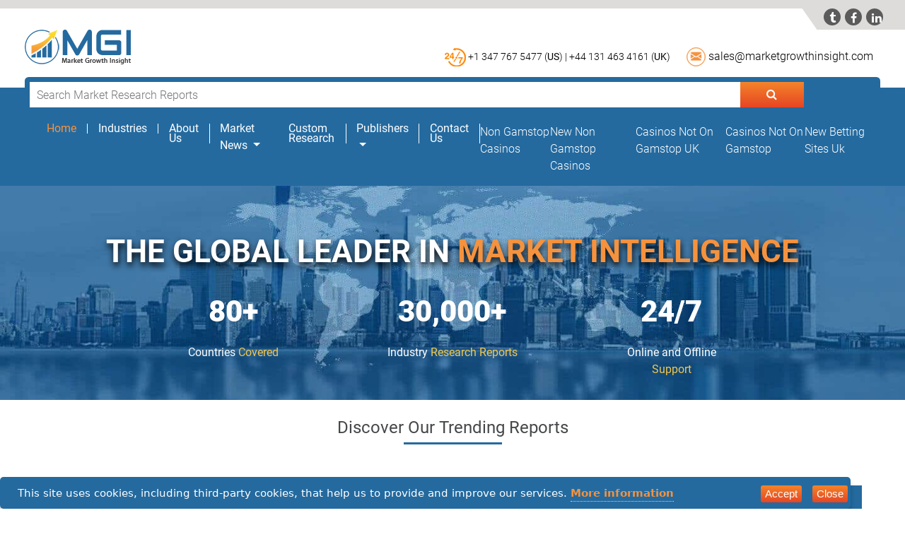

--- FILE ---
content_type: text/html; charset=UTF-8
request_url: https://www.marketgrowthinsight.com/
body_size: 10561
content:
<!DOCTYPE html>
<html lang="en">
<head>
	<meta http-equiv="Content-Type" content="text/html; charset=UTF-8">
    <meta name="viewport" content="width=device-width, initial-scale=1.0">
    <meta http-equiv="X-UA-Compatible" content="ie=edge">
	<link rel="shortcut icon" type="image/x-icon" href="images/favicon.ico">
	      <title>Market Growth Insight- Leader in Global Market Intelligence</title>
	<link rel="canonical" href="https://www.marketgrowthinsight.com/">
	<meta name="Robots" content="index, follow">
            <meta name="description" content="The largest Market Intelligence Store Market Growth Insight offers Competitive Research Reports for Multiple Sectors.">
        <meta name="keywords" content="MGI, Market Research Reports, Industry Analysis Report, Top Market Research Company, USA Market Research, Industry Reports, Market Growth Insight">    
    <!--  For canonical Tag start -->
      <link rel="amphtml" href="https://www.marketgrowthinsight.com/amphome">
        <!--  For canonical Tag end -->
    <link rel="stylesheet" href="css/font-awesome.min.css">
    <link rel="stylesheet" href="css/bootstrap.min.css">
    <link rel="stylesheet" href="css/style.css">
	  <!--  FOR TOP SEARCHBAR -->
    <link href="css/jquery-ui.css" rel="Stylesheet">
   
    <!-- Smartsupp Live Chat script -->
    <script type="text/javascript">
    var _smartsupp = _smartsupp || {};
    _smartsupp.key = '1e07bc4536584bc85db04cdbcc67276fafb89d85';
    window.smartsupp||(function(d) {
      var s,c,o=smartsupp=function(){ o._.push(arguments)};o._=[];
      s=d.getElementsByTagName('script')[0];c=d.createElement('script');
      c.type='text/javascript';c.charset='utf-8';c.async=true;
      c.src='loader.js';s.parentNode.insertBefore(c,s);
    })(document);
    </script>
    <script type="application/ld+json">
    {
      "@context": "http://schema.org",
      "@type": "WebSite",
      "url": "https://www.marketgrowthinsight.com/",
      "potentialAction": {
        "@type": "SearchAction",
        "target": "https://www.marketgrowthinsight.com/search.php?key={search_term}",
        "query-input": "required name=search_term"
      }
    }
    </script>
    <!-- Rating and conatct point-->
    <script type="application/ld+json">
    {
      "@context": "http://schema.org/",
      "@type": "Organization",
      "name": "Market Growth Insight",
      "alternateName" : "MGI",
      "url": "https://www.marketgrowthinsight.com/",
      "aggregateRating": {
        "@type": "AggregateRating",
        "ratingValue": "4.6",
        "reviewCount": "107"
      },
      "legalName" : "Market Growth Insight",
      "address":[
      { "@type": "PostalAddress", "addressCountry":
        "India", "addressLocality": "Pune Station", "addressRegion":
        "Maharashtra", "postalCode": "411001", "streetAddress": " 502, Sai Radhe, Kennedy Road, Behind Hotel Sheraton Grand, Near Pune Station,Pune" } ],
      "contactPoint": [
        { "@type": "ContactPoint",
          "telephone": "+ 919673535933",
          "contactType": "Customer Service"
        }
      ],
      "logo" : "images/mgi_logo_s.png",
      "sameAs" : [ "https://www.facebook.com/marketgrowthinsight",
        "https://twitter.com/mgrowthinsight",
        "https://www.linkedin.com/company/market-growth-insight",
        "https://plus.google.com/u/0/+MarketGrowthInsight"]
    }
    </script>
    <script type="application/ld+json">{
      "@context":"http://schema.org",
      "@type":"ItemList",
      "itemListElement":[
        {
          "@type": "SiteNavigationElement",
          "position": 1,
          "name": "Industries",
          "description": "Get Latest Research Reports of Various Industries.",
          "url":"https://www.marketgrowthinsight.com/categories"
        },
        {
          "@type": "SiteNavigationElement",
          "position": 2,
          "name": "Trending Reports",
          "description": "Get Latest Technology Research Reports from market growth insight.",
          "url":"https://www.marketgrowthinsight.com/latest-publish-reports"
        },
        {
          "@type": "SiteNavigationElement",
          "position": 3,
          "name": "Custom Research ",
          "description": "Customized market research reports from market growth insight.",
          "url":"https://www.marketgrowthinsight.com/custom-research"
        },
        {
          "@type": "SiteNavigationElement",
          "position": 4,
          "name": "About us",
          "description": "Read more about market growth insight.",
          "url":"https://www.marketgrowthinsight.com/about-us"
        },
        {
          "@type": "SiteNavigationElement",
          "position": 5,
          "name": "Contact Us",
          "description": "Contact us for any queries",
          "url":"https://www.marketgrowthinsight.com/contact-us"
        }
      ]
    }</script>
    <style type="text/css">
      .dropdown-menu li a{color: #000 !important;} .dropdown-menu li {border-bottom: 1px solid #ddd;} @media (max-width: 767px){.navbar-right{margin-left: 4px;} .lalign{ border: none !important; } } .lalign{ border-left: 1px solid #fff; }
      @media (max-width: 330px)
      {
        .banner .findindustry input {
            width: 65%;
        }
      }
     /* for safari*/
      .col-sm-3,.col-sm-7{
        display: -webkit-box;
      }
      .btn.btn-warning.btn-form{
        float: none !important;
      }
      .ui-autocomplete{top: 120px;left: 77px;right: 178px;max-height: 450px;overflow: hidden scroll;
    overflow-x: hidden;font-size: 14px;}.ui-menu .ui-menu-item {border-bottom: 1px #ddd solid;}
      .list-padding-hover{padding: 4px 8px;}.list-padding-hover:hover{background-color: #ddd !important;}
    </style>
</head>
<body>
    <div class="headertop">
        <div class="social-icons">
          <ul>
            <li><a rel="nofollow" target="_blank" href="https://twitter.com/mgrowthinsight" class="fa icon"></a></li>
            <li><a rel="nofollow" target="_blank" href="https://www.facebook.com/marketgrowthinsight" class="fa icon"></a></li>
            <li><a rel="nofollow" target="_blank" href="https://www.linkedin.com/company/market-growth-insight" class="fa icon"></a></li>
            <!-- <li><a rel="nofollow" target="_blank" href="https://plus.google.com/u/0/+MarketGrowthInsight" class="fa icon">&#xf0d5;</a></li> -->
			    </ul>
        </div>
	</div>
    <!--header top-->
    <div style="clear: both;"> </div>
    <header>
        <div class="container">
            <div class="row">
                <div class="logo col-sm-4">
                    <a href="/"><img src="images/mgi_logo_s.png" alt="mgi-logo"></a>
                </div>
                <!--logo-->
                <div class="header-socil col-sm-8">
                    <ul class="contact-detail">
                        <li style="font-size: 14px;">
                            <span class="social-icon-img">
                              <a href="tel:+13477675477"><img src="images/socialicon.png" alt="phone-icon"></a>
                            </span>
                            <span class="contact">
                              <a class="hco" href="tel:+13477675477">+1 347 767 5477 (<b>US</b>) |</a>
                            </span>
                            <span class="contact">
                              <a class="hco" href="tel:+44%20131%20463%204161">+44 131 463 4161 (<b>UK</b>)</a>
                            </span>
                            <!--<span class="contact">-->
                            <!--  <a  class="hco" href="tel:+919673535933"> +91 96735 35933(<b>IN</b>)</a>-->
                            <!--</span>-->
                        </li>
                        <li>
                            <span class="social-icon-img">
                              <a href="/cdn-cgi/l/email-protection#7704161b1204371a16051c120310051800031f1e19041e101f035914181a"><img src="images/socialicon2.png" alt="mail-icon"></a>
                            </span>
                            <span class="contact">
                              <a class="hco" href="/cdn-cgi/l/email-protection#7c0f1d10190f3c111d0e1719081b0e130b081415120f151b1408521f1311"><span class="__cf_email__" data-cfemail="e695878a8395a68b87948d839281948991928e8f88958f818e92c885898b">[email&#160;protected]</span></a>
                            </span>
                        </li>
                    </ul>
                </div>
            </div>
            <!--row-->
        </div>
        <!--container-fluid-->
    </header>
    <!--header-->
    <div class="banner" style="background-image: url(images/MGI-banner.jpg); background-size:cover;">
        <div class="section" id="navbar">
            <div class="container">
                <div class="findindustry">
                    <form method="get" id="report-search" action="search/">
                        <input type="text" class="searchheadtxt" name="key" id="skill_input" placeholder="Search Market Research Reports" value="">
                        <button type="submit" class="btn request" id="request"><i class="fa fa-search" aria-hidden="true"></i></button>  
                    </form>    
                </div>
                <nav class="navbar navbar-expand-lg">
                    <button class="navbar-toggler" type="button" data-toggle="collapse" data-target="#navbarNav" aria-controls="navbarNav" aria-expanded="false" aria-label="Toggle navigation">
                        <span class="navbar-toggler-icon "><i class="fa fa-bars" aria-hidden="true"></i></span>
                    </button>
                    <div class="collapse navbar-collapse" id="navbarNav">
                        <ul class="navbar-nav">
                            <li class="nav-item">
                              <a class="nav-link active" href="/">Home<span class="sr-only">(current)</span></a>
                            </li>
                            <li class="nav-item ">
                              <a class="nav-link " href="categories/">Industries</a>
                            </li>
                            <li class="nav-item">
                                <a class="nav-link " href="about-us/">About Us</a>
                            </li>
                            <ul class="nav navbar-nav navbar-right" style="padding: 3px 14px;">
                            <li class="dropdown">
                                <a class="dropdown-toggle" data-toggle="dropdown" style="font-weight: 400;" href="market-news/">Market News </a>
								</li></ul>
                            <li class="nav-item">
                                <a class="nav-link " href="custom-research/">Custom Research </a>
                            </li>
                            <ul class="nav navbar-nav navbar-right" style="padding: 3px 14px;">
                              <li class="dropdown">
                                <a href="#" class="dropdown-toggle" data-toggle="dropdown" style="font-weight: 400;">Publishers<b class="caret"></b></a>
                                <ul class="dropdown-menu" style="padding: 0px;overflow: hidden scroll;width:auto;height:400px;">
                                                                      <li class="list-padding-hover"><a href="publishers/prof-research/all-reports/">Prof Research</a></li>
                                                                      <li class="list-padding-hover"><a href="publishers/99strategy/all-reports/">99Strategy</a></li>
                                                                      <li class="list-padding-hover"><a href="publishers/lilan-data-and-info/all-reports/">Lilan Data &amp; Info</a></li>
                                                                      <li class="list-padding-hover"><a href="publishers/grace-market-data/all-reports/">Grace Market Data</a></li>
                                                                      <li class="list-padding-hover"><a href="publishers/qyresearch/all-reports/">QYResearch</a></li>
                                                                      <li class="list-padding-hover"><a href="publishers/allied-market-research/all-reports/">Allied Market Research</a></li>
                                                                      <li class="list-padding-hover"><a href="publishers/market-industry-reports/all-reports/">Market Industry Reports</a></li>
                                                                      <li class="list-padding-hover"><a href="publishers/icrworld-research/all-reports/">ICRWorld Research</a></li>
                                                                      <li class="list-padding-hover"><a href="publishers/hdin-research/all-reports/">HDIN Research</a></li>
                                                                      <li class="list-padding-hover"><a href="publishers/stratistics-mrc/all-reports/">Stratistics MRC</a></li>
                                                                      <li class="list-padding-hover"><a href="publishers/gen-consulting-company/all-reports/">Gen Consulting Company</a></li>
                                                                      <li class="list-padding-hover"><a href="publishers/mireports/all-reports/">mireports</a></li>
                                                                      <li class="list-padding-hover"><a href="publishers/precision-business-insights/all-reports/">Precision Business Insights</a></li>
                                                                      <li class="list-padding-hover"><a href="publishers/heyreport/all-reports/">Heyreport</a></li>
                                                                      <li class="list-padding-hover"><a href="publishers/maia-research/all-reports/">Maia Research</a></li>
                                                                      <li class="list-padding-hover"><a href="publishers/xyz-research/all-reports/">XYZ Research</a></li>
                                                                  </ul>
                              </li>
                            </ul>
                            <li class="nav-item">
                                <a class="nav-link lalign" href="contact-us/">Contact Us</a>
                            </li><li class="nav-item"><a href="https://www.hotelfelix.co.uk/">Non Gamstop Casinos</a></li><li class="nav-item"><a href="https://swinternet.co.uk/">New Non Gamstop Casinos</a></li><li class="nav-item"><a href="https://www.powwownow.co.uk/">Casinos Not On Gamstop UK</a></li><li class="nav-item"><a href="https://nva.org.uk/">Casinos Not On Gamstop</a></li><li class="nav-item"><a href="https://thebackbencher.co.uk/">New Betting Sites Uk</a></li> 
                        </ul>
                    </div>
                </nav>
            </div>
        <!--container-->
        </div>
				<div class="container">
	      <div class="row text-center">
	        <div class="col-sm-12 col-12 banner-heding">
	            <h1><span style="color:#fff;">THE GLOBAL LEADER IN</span> 
	                <span>MARKET INTELLIGENCE</span></h1>
	        </div>
        </div>
      <div class="row text-center">  
			<div class="col-md-2">  </div>
				<div class="col-md-2">
					<span class="home-banner-number">
	              	<span>80+</span>Countries <strong>Covered</strong>
	            	</span>
				</div>
				<div class="col-md-4"> 
					<span class="home-banner-number">
	              	<span>30,000+</span> Industry<strong> Research Reports</strong> 
	            	</span>
				</div>
				<div class="col-md-2">
	    			<span class="home-banner-number">
	                  <span>24/7</span> Online and Offline<strong> Support</strong>
	            	</span>
				</div>
				<div class="col-md-2">  </div>
	      </div>
       	<!--row text-center-->
    </div> <div class="container">
    <div class="row text-center">
        <div class="col-sm-12 col-12 banner-heding">
        </div>
    </div>
    <!--row text-center-->
</div>
<!--container-->
</div>
<!--banner-->
<section class="content">
<div class="container">
    <h2>Discover <span>Our Trending </span> Reports</h2>
    <br>
    <div class="row">
        <div class="col-sm-12">
            <div class="MultiCarousel" data-items="1,3,5,6" data-slide="1" id="MultiCarousel">
                <div class="MultiCarousel-inner" role="listbox">
                                        <a href="/">
                        <div class="item">
                            <div class="report-div">
                                <div class="report-title">
                                    <p>Covid 19 Version Glo...</p>
                                </div>
                                                                <img src="admin/dashboard/uploads/category/materials-and-chemicals.jpg" alt="Materials &amp; Chemicals" style="width:100%;">
                            </div>
                            <p>(COVID-19 Version) Global Water-Based Polyure...</p>
                        </div></a>
                                            <a href="/">
                        <div class="item">
                            <div class="report-div">
                                <div class="report-title">
                                    <p>Covid 19 Version Glo...</p>
                                </div>
                                                                <img src="admin/dashboard/uploads/category/semiconductor-_-electronics.jpg" alt="Semiconductor &amp; Electronics" style="width:100%;">
                            </div>
                            <p>(COVID-19 Version) Global Rectangular Connect...</p>
                        </div></a>
                                            <a href="/">
                        <div class="item">
                            <div class="report-div">
                                <div class="report-title">
                                    <p>Covid 19 Version Glo...</p>
                                </div>
                                                                <img src="admin/dashboard/uploads/category/consumer-goods.jpg" alt="Consumer Goods" style="width:100%;">
                            </div>
                            <p>(COVID-19 Version) Global Transcranial Magnet...</p>
                        </div></a>
                                            <a href="/">
                        <div class="item">
                            <div class="report-div">
                                <div class="report-title">
                                    <p>Covid 19 Version Glo...</p>
                                </div>
                                                                <img src="admin/dashboard/uploads/category/mgi_2.jpg" alt="Machinery &amp; Equipment" style="width:100%;">
                            </div>
                            <p>(COVID-19 Version) Global Laser Processing Ac...</p>
                        </div></a>
                                            <a href="/">
                        <div class="item">
                            <div class="report-div">
                                <div class="report-title">
                                    <p>Covid 19 Version Glo...</p>
                                </div>
                                                                <img src="admin/dashboard/uploads/category/foods-_-beverage.jpg" alt="Foods &amp; Beverage" style="width:100%;">
                            </div>
                            <p>(COVID-19 Version) Global Frozen Dumpling Mar...</p>
                        </div></a>
                                            <a href="/">
                        <div class="item">
                            <div class="report-div">
                                <div class="report-title">
                                    <p>Covid 19 Version Glo...</p>
                                </div>
                                                                <img src="admin/dashboard/uploads/category/it-_-telecommunications.jpg" alt="IT &amp; Telecommunications" style="width:100%;">
                            </div>
                            <p>(COVID-19 Version) Global Multi-factor Authen...</p>
                        </div></a>
                                            <a href="/">
                        <div class="item">
                            <div class="report-div">
                                <div class="report-title">
                                    <p>Covid 19 Version Glo...</p>
                                </div>
                                                                <img src="admin/dashboard/uploads/category/energy-_-power.jpg" alt="Energy &amp; Power" style="width:100%;">
                            </div>
                            <p>(COVID-19 Version) Global Molten Salt Solar E...</p>
                        </div></a>
                                            <a href="/">
                        <div class="item">
                            <div class="report-div">
                                <div class="report-title">
                                    <p>Covid 19 Version Glo...</p>
                                </div>
                                                                <img src="admin/dashboard/uploads/category/manufacturing-_-construction.jpg" alt="Manufacturing &amp; Construction" style="width:100%;">
                            </div>
                            <p>(COVID-19 Version) Global Log Homes Market St...</p>
                        </div></a>
                                            <a href="/">
                        <div class="item">
                            <div class="report-div">
                                <div class="report-title">
                                    <p>Covid 19 Version Glo...</p>
                                </div>
                                                                <img src="admin/dashboard/uploads/category/automotive-services.jpg" alt="Automotive Services" style="width:100%;">
                            </div>
                            <p>(COVID-19 Version) Global Exhaust Gas Recircu...</p>
                        </div></a>
                                            <a href="/">
                        <div class="item">
                            <div class="report-div">
                                <div class="report-title">
                                    <p>Covid 19 Version Glo...</p>
                                </div>
                                                                <img src="admin/dashboard/uploads/category/agriculture.jpg" alt="Agriculture" style="width:100%;">
                            </div>
                            <p>(COVID-19 Version) Global Winter Wheat Seed M...</p>
                        </div></a>
                                            <a href="/">
                        <div class="item">
                            <div class="report-div">
                                <div class="report-title">
                                    <p>Covid 19 Version Glo...</p>
                                </div>
                                                                <img src="admin/dashboard/uploads/category/aerospace-_-defence.jpg" alt="Aerospace &amp; Defence" style="width:100%;">
                            </div>
                            <p>(COVID-19 Version) Global Low-Cost Airline Ma...</p>
                        </div></a>
                                            <a href="/">
                        <div class="item">
                            <div class="report-div">
                                <div class="report-title">
                                    <p>Covid 19 Global And ...</p>
                                </div>
                                                                <img src="admin/dashboard/uploads/category/medical-devices.jpg" alt="Medical Devices" style="width:100%;">
                            </div>
                            <p>COVID-19 Global &amp; China Companion Diagnostic ...</p>
                        </div></a>
                                            <a href="/">
                        <div class="item">
                            <div class="report-div">
                                <div class="report-title">
                                    <p>Covid 19 Global And ...</p>
                                </div>
                                                                <img src="admin/dashboard/uploads/category/pharmaceuticals-_-healthcare.jpg" alt="Pharmaceuticals &amp; Healthcare" style="width:100%;">
                            </div>
                            <p>COVID-19 Global &amp; China Cardiac Biomarker Mar...</p>
                        </div></a>
                                            <a href="/">
                        <div class="item">
                            <div class="report-div">
                                <div class="report-title">
                                    <p>Covid 19 Global And ...</p>
                                </div>
                                                                <img src="admin/dashboard/uploads/category/industry-services.jpg" alt="Industry Services" style="width:100%;">
                            </div>
                            <p>COVID-19 Global &amp; China Recycle for Plastic B...</p>
                        </div></a>
                                            </div>
                    <button class="btn leftLst fa fa-angle-left slider-btn"></button>
                    <button class="btn rightLst fa fa-angle-right slider-btn"></button>
                </div>
            </div>
        </div>
        <p> <a href="latest-publish-reports/"> <button type="button" class="btn btn-primary market-btn ">View All Reports</button> </a></p>
    </div>
</section>
<section class="treading-categaris">
    <div class="container-fluid">
        <h2 class="text-center">Trending Categories </h2>
        <div class="row bg-row">
                        <div class="col-div">
                <a href="/">
                    <div class="chemical" style="background-image: url(images/chemical_bg.png);">
                        <img src="images/chemical.png" alt="Materials &amp; Chemicals">
                        <p>Materials &amp; Chemicals</p>
                    </div>
                </a>
            </div>
                        <div class="col-div">
                <a href="/">
                    <div class="chemical" style="background-image: url(images/healthcare_bg.png);">
                        <img src="images/heathcare.png" alt="Pharmaceuticals &amp; Healthcare">
                        <p>Pharmaceuticals &amp; Healthcare</p>
                    </div>
                </a>
            </div>
                        <div class="col-div">
                <a href="/">
                    <div class="chemical" style="background-image: url(images/technology_bg.png);">
                        <img src="images/technology.png" alt="IT &amp; Telecommunications">
                        <p>IT &amp; Telecommunications</p>
                    </div>
                </a>
            </div>
                        <div class="col-div">
                <a href="/">
                    <div class="chemical" style="background-image: url(images/automotive_bg.png);">
                        <img src="images/automotive_trans.png" alt="Automotive Services">
                        <p>Automotive Services</p>
                    </div>
                </a>
            </div>
                        <div class="col-div">
                <a href="/">
                    <div class="chemical" style="background-image: url(images/energy-bg.png);">
                        <img src="images/energy.png" alt="Energy &amp; Power">
                        <p>Energy &amp; Power</p>
                    </div>
                </a>
            </div>
                    </div>
        <p class="text-center"> <a href="categories/"> <button type="button" class="btn btn-primary market-btn">View All Categories </button> </a></p>
    </div>
</section>
<!--treading-categariss-->
<section class="market-growth">
    <div class="container">
        <h2 class="text-center">Why Market Growth Insight?</h2>
        <div class="row">
            <div class="report">
                <img src="images/report_icon.png" alt="report for all your need icon">
                <h3>Report for all your Need</h3>
                <p>Get from one of the finest selection of Market Research Reports.</p>
            </div>
            <div class="report">
                <img src="images/safe_icon.png" alt="security and confidentiality icon">
                <h3>Security and Confidentiality</h3>
                <p>Your payment is 100% secured with us ensuring a fair purchase. Ensuring security in online casinos is paramount. Choose reputable platforms with SSL encryption and RNG certifications, safeguarding personal and financial data. Prioritize casinos with robust customer support and transparent policies. When in doubt, research <a href="https://thelingeriejournal.com/">jakie polskie kasyno online</a> enthusiasts recommend for a safe and enjoyable gaming experience, minimizing risks and maximizing fun.</p>
            </div>
            <div class="report">
                <img src="images/bestprice_icon.png" alt=" Best Estimation icon">
                <h3> Best Estimation</h3>
                <p>We provide accurate research data with comparatively best prices in the market.</p>
            </div>
            <div class="report">
                <img src="images/trusted_icon.png" alt="service assurance icon">
                <h3>Service Assurance</h3>
                <p>More than the finest 500 companies buy their research from us.</p>
            </div>
            <div class="report">
                <img src="images/service_icon.png" alt="customer support icon">
                <h3>24*7 Customer Support</h3>
                <p>We provide responsive 24 hours a day and 365 days customer support. Customer support is essential in online casinos, ensuring players have assistance with questions, transactions, and gameplay issues. <a href="https://bikesale.de/krypto-casinos">Casinos mit Kryptowährungen</a> prioritize 24/7 support to address unique crypto-related concerns, from transaction processing to wallet integration, enhancing player confidence and providing a seamless, secure gaming experience for digital currency users.</p>
            </div>
        </div>
        <!--row-->
    </div>
    <!--container-->
    <div style="clear: both;"></div>
</section>
<!--market-growth-->
<section class="customer-testimonial">
    <div class="container">
        <div class="row">
            <div class="col-md-8">
                <h2>Customer Testimonials</h2>
                <div class="bg_white mar_right">
                    <div id="carouselExampleTestimonial" class="carousel slide" data-ride="carousel">
                        <div class="carousel-inner">
                            <div class="carousel-item active">
                                <div class="row">
                                    <div class="the_market col-sm-8 text-justify">
                                        <p>I am completely satisfied with the information given in the report. They are value driven company just like us.</p>
                                    </div>
                                    <div class="manger_img col-sm-4 text-justify">
                                        <img src="images/default_user.jpg" alt="customer-photo" width="100">
                                        <h4>Ms. Martha A</h4>
                                        <p>Strategy Head</p>
                                    </div>
                                </div>
                                <!--row-->
                            </div>
                            <!--carousel-item-->
                            <div class="carousel-item">
                                <div class="row">
                                    <div class="the_market col-sm-8 text-justify">
                                        <p>It is a best platform to learn about what others are doing about the menace SSFFC medical products, Very Insightful program. It gives the more exposure to the global efforts at fighting fake medicines.</p>
                                    </div>
                                    <div class="manger_img col-sm-4 text-justify">
                                        <img src="images/default_user.jpg" alt="customer-photo" width="100">
                                        <h4>Ms. Georgiana C</h4>
                                        <p>Senior Manager</p>
                                    </div>
                                </div>
                                <!--row-->
                            </div>
                            <!--carousel-item-->
                            <div class="carousel-item">
                                <div class="row">
                                    <div class="the_market col-sm-8 text-justify">
                                        <p>A market growth insight understands the need for a fine level of granularity. Our experience with them has been fantastic.</p>
                                    </div>
                                    <div class="manger_img col-sm-4 text-justify">
                                        <img src="images/default_user.jpg" alt="customer-photo" width="100">
                                        <h4>Mr. Alex D</h4>
                                        <p>General Manager</p>
                                    </div>
                                </div>
                                <!--row-->
                            </div>
                            <!--carousel-item-->
                            <!--carousel-item-->
                            <div class="carousel-item">
                                <div class="row">
                                    <div class="the_market col-sm-8 text-justify">
                                        <p>Reports of market gives us the ability to compete with our competitors, every dollar we spend with Market Growth Insight is worth it they have given robust solution.</p>
                                    </div>
                                    <div class="manger_img col-sm-4 text-justify">
                                        <img src="images/default_user.jpg" alt="customer-photo" width="100">
                                        <h4>Mr. Cecil V</h4>
                                        <p>Global business head</p>
                                    </div>
                                </div>
                                <!--row-->
                            </div>
                            <!--carousel-item-->
                            <!--carousel-item-->
                            <div class="carousel-item">
                                <div class="row">
                                    <div class="the_market col-sm-8 text-justify">
                                        <p>It is one of the finest Market research Company, carries ethic and attitude that inspire all around the institution. They offered par excellence research reports and best solution to implement my Ideas.  I got impressed with them for pricing the report fairly and they delivered what was promised.</p>
                                    </div>
                                    <div class="manger_img col-sm-4 text-justify">
                                        <img src="images/default_user.jpg" alt="customer-photo" width="100">
                                        <h4>Ms. Monica K</h4>
                                        <p>Vice President</p>
                                    </div>
                                </div>
                                <!--row-->
                            </div>
                            <!--carousel-item-->
                            <!--carousel-item-->
                            <div class="carousel-item">
                                <div class="row">
                                    <div class="the_market col-sm-8 text-justify">
                                        <p>Market growth insights and I share a long bond of professional relationships and it is my pleasure to state that that we have jointly tasted flavor of success. The herd of experts MGI has striven for excellence no matter how hard they have to hit it.</p>
                                    </div>
                                    <div class="manger_img col-sm-4 text-justify">
                                        <img src="images/default_user.jpg" alt="customer-photo" width="100">
                                        <h4>Mr. Brian U</h4>
                                        <p>Senior Director</p>
                                    </div>
                                </div>
                                <!--row-->
                            </div>
                            <!--carousel-item-->
                            <!--carousel-item-->
                            <div class="carousel-item">
                                <div class="row">
                                    <div class="the_market col-sm-8 text-justify">
                                        <p>I have experienced quality Reports designed by intelligent skillful team of researchers. Dedicated resources are assigned to help clients they were really very helpful and understanding.</p>
                                    </div>
                                    <div class="manger_img col-sm-4 text-justify">
                                        <img src="images/default_user.jpg" alt="customer-photo" width="100">
                                        <h4>Mr. Tony J</h4>
                                        <p>Consultant</p>
                                    </div>
                                </div>
                                <!--row-->
                            </div>
                            <!--carousel-item-->
                        </div>
                        <a class="carousel-control-prev" href="#carouselExampleTestimonial" role="button" data-slide="prev">
                            <span class="carousel-control-prev-icon fa fa-chevron-left" aria-hidden="true"></span>
                            <span class="sr-only  ">Previous</span>
                        </a>
                        <a class="carousel-control-next" href="#carouselExampleTestimonial" role="button" data-slide="next">
                            <span class="carousel-control-next-icon fa fa-chevron-right" aria-hidden="true"></span>
                            <span class="sr-only">Next</span>
                        </a>
                    </div>
                </div>
            </div>
            <!--col-md-7-->
            <div class="col-md-4">
                <h2>Industry Newsletter</h2>
                <div class=" col-sm-12 inbox " style="color: #000;">
                    <div class="industry d-flex ">
                        <img src="images/inbox_img.png" alt="newsletter icon">
                        <p>Latest Updates in your Industry Delivered to your Inbox </p>
                    </div>
                    <form method="post" id="myform" style="padding: 10px">
                        <div class="form-group row offset-md-1 pt-3">
                            <div class="col-sm-11">
                                <select class="form-control" name="industry" id="industry">
                                    <option value="">[ Select Industry ]</option>
                                    <option value="1">Materials &amp; Chemicals </option><option value="2">Pharmaceuticals &amp; Healthcare </option><option value="3">Medical Devices </option><option value="4">IT &amp; Telecommunications </option><option value="5">Automotive Services </option><option value="6">Foods &amp; Beverage </option><option value="7">Energy &amp; Power </option><option value="8">Manufacturing &amp; Construction </option><option value="9">Aerospace &amp; Defence </option><option value="10">Agriculture </option><option value="11">Consumer Goods </option><option value="12">Semiconductor &amp; Electronics </option><option value="13">Industry Services </option><option value="14">Machinery &amp; Equipment </option>                                </select>
                            </div>
                        </div>
                        <div class="form-group row offset-md-1">
                            <div class="col-sm-11">
                                <input type="text" class="form-control" name="newsletter" id="newsletter" placeholder="Enter Your Email Address...">
                            </div>
                        </div>
                        <div class="form-group row offset-md-1">
                            <div class="col-sm-11"><button name="subscribe" type="submit" class="btn btn-warning btn-form" style="float:right;">Submit</button></div>
                        </div>
                    </form>
                </div>
            </div>
            <!--col-md-5-->
        </div>
        <!--row-->
    </div>
    <!--container-fluid-->
</section>
<!--customer-testimonial-->
<section class="our-clients">
    <div class="container">
        <h2 class="text-center">Our  Clients</h2>
        <div class="row">
            <div class="col-sm-12">
                <div class="MultiCarousel" data-items="1,3,5,6" data-slide="1" id="MultiCarousel2" data-interval="1000">
                    <div class="MultiCarousel-inner">
                        <div class="item text-center"><img src="images/client_logo.png" alt="client-logo"></div>
                        <div class="item text-center"><img src="images/client_logo8.png" alt="client-logo"></div>
                        <div class="item text-center"><img src="images/client_logo3.png" alt="client-logo"></div>
                        <div class="item text-center"><img src="images/client_logo10.png" alt="client-logo"></div>
                        <div class="item text-center"><img src="images/client_logo5.png" alt="client-logo"></div>
                        <div class="item text-center"><img src="images/client_logo12.jpg" alt="client-logo"></div>
                        <div class="item text-center"><img src="images/client_logo7.jpg" alt="client-logo"></div>
                        <div class="item text-center"><img src="images/client_logo2.png" alt="client-logo"></div>
                        <div class="item text-center"><img src="images/client_logo9.jpg" alt="client-logo"></div>
                        <div class="item text-center"><img src="images/client_logo4.png" alt="client-logo"></div>
                        <div class="item text-center"><img src="images/client_logo11.png" alt="client-logo"></div>
                        <div class="item text-center"><img src="images/client_logo6.png" alt="client-logo"></div>
                        <div class="item text-center"><img src="images/client_logo13.png" alt="client-logo"></div>
                    </div>
                    <button class="btn leftLst fa fa-angle-left slider-btn client_btn"></button>
                    <button class="btn rightLst fa fa-angle-right slider-btn client_btn"></button>
                </div>
            </div>
        </div>
    </div>
    <!--container-->
</section>
<!--our-clients-->
<section class="questions">
    <div class="container">
        <h2 class="text-center"> Feel free to ask</h2>
        <h4 class="text-center"> Get in touch quickly. We are keen to help !</h4>
        <div class="row lta">
            <div class="col-lg-4 lmb">
                <div class="row">
                    <div class="col-sm-3 team" style="display: block;">
                        <img src="images/inbox_img.png" alt="mail_icon">
                    </div>
                    <div class="col-sm-9 team_info">
                        <h5>Mr. Neil L</h5>
                        <p>Sr.Manager-Business Development</p>
                        <a href="/cdn-cgi/l/email-protection#b4c7d5d8d1c7f4d9d5c6dfd1c0d3c6dbc3c0dcdddac7ddd3dcc09ad7dbd9"><span class="__cf_email__" data-cfemail="aeddcfc2cbddeec3cfdcc5cbdac9dcc1d9dac6c7c0ddc7c9c6da80cdc1c3">[email&#160;protected]</span></a>
                        <p><span class="fa fa-phone contactusicons"></span><a href="tel:+13477675477">+1 347 767 5477 (<b>US</b>)</a></p>
                    </div>
                </div>
            </div>
            <!--col-md-4-->
            <div class="col-lg-4 lmb">
                <div class="row">
                    <div class="col-sm-3 team" style="display: block;">
                        <img src="images/inbox_img.png" alt="mail_icon">
                    </div>
                    <div class="col-sm-9 team_info">
                        <h5>Ms. Martina D</h5>
                        <p>Manager-Business Development</p>
                        <a href="/cdn-cgi/l/email-protection#790a18151c0a3914180b121c0d1e0b160e0d1110170a101e110d571a1614"><span class="__cf_email__" data-cfemail="96e5f7faf3e5d6fbf7e4fdf3e2f1e4f9e1e2fefff8e5fff1fee2b8f5f9fb">[email&#160;protected]</span></a>
                        <p><span class="fa fa-phone contactusicons"></span><a href="tel:+44%20131%20463%204161">+44 131 463 4161 (<b>UK</b>)</a></p>
                    </div>
                </div>
            </div>
            <!--col-md-4-->
            <div class="col-lg-4">
                <div class="row">
                    <div class="col-sm-3 team" style="display: block;">
                        <img src="images/inbox_img.png" alt="mail_icon">
                    </div>
                    <div class="col-sm-9 team_info">
                        <h5>Mr. Anthony D</h5>
                        <p>Team Lead</p>
                        <a href="/cdn-cgi/l/email-protection#3645575a5345765b57445d534251445941425e5f58455f515e421855595b"><span class="__cf_email__" data-cfemail="ed9e8c81889ead808c9f8688998a9f829a998584839e848a8599c38e8280">[email&#160;protected]</span></a>
                        <p><span class="fa fa-phone contactusicons"></span><a href="tel:+919673535933">+ 91 9673535933 (<b>IN</b>)</a></p>
                    </div>
                </div>
            </div>
            <!--col-md-4-->
            <div style="clear: both;"></div>
        </div>
        <!--row-->
        <div></div>
    </div>
    <!--container-->
</section>
<!--questions-->
<script data-cfasync="false" src="/cdn-cgi/scripts/5c5dd728/cloudflare-static/email-decode.min.js"></script><script src="js/jquery-1.9.1.min.js"></script>
<!--  SITELINK SEARCHBOX -->
<script>
  $(function() {
    $("#skill_input").autocomplete({
        source: "https://www.marketgrowthinsight.com/ajax_search_keywords.php",
        select: function( event, ui ) {
            event.preventDefault();
            $("#skill_input").val(ui.item.value);
            $("#report_id").val(ui.item.id);
            doSearch(ui.item.id,ui.item.url);
        }
    });
});
function doSearch(Id,url) {
    window.location.href='/'+Id+'/'+url;
}
</script>
<script type="text/javascript">                       
$(window).scroll(function(){$(this).scrollTop()>100?($("#ui-id-1").css("position","fixed"),$("#ui-id-1").css("top","43px")):$("#ui-id-1").css("top","152px")});
</script>
<div style="text-align:center"><h2>Featured sites</h2><ul style="list-style:none;padding-left:0"><li><a href="https://www.rotaro.co.uk/">Non Gamstop Casinos</a></li><li><a href="https://www.csvsalento.org/">Nuovi Casino On Line</a></li><li><a href="https://gdalabel.org.uk/">Non Gamstop Casinos</a></li><li><a href="https://drive-alive.co.uk/">Non Gamstop Casinos</a></li><li><a href="https://tescobagsofhelp.org.uk/">UK Casinos Not On Gamstop</a></li><li><a href="https://pride-events.co.uk/">UK Online Casinos Not On Gamstop</a></li><li><a href="https://www.clintoncards.co.uk/">Non Gamstop Casino UK</a></li><li><a href="https://www.photo-arago.fr/">Meilleur Casino En Ligne France</a></li><li><a href="https://energypost.eu/">Non Gamstop Casino Sites UK</a></li><li><a href="https://www.resilientrotterdam.nl/">Online Casino Zonder Cruks</a></li><li><a href="https://www.unearthedsounds.co.uk/">Non Gamstop Casino UK</a></li><li><a href="https://www.iceplc.com/">Casinos Not On Gamstop</a></li><li><a href="https://epik.org.uk/">Non Gamstop Casinos</a></li><li><a href="https://www.estoril-portugal.com/">Portugal Casino Online</a></li><li><a href="https://www.itspa.org.uk/">Best Slot Sites UK</a></li><li><a href="https://eoscpilot.eu/">Casino Zonder Cruks</a></li><li><a href="https://www.my-therappy.co.uk/non-gamstop-casinos">Casinos Not On Gamstop</a></li><li><a href="https://www.startupbritain.org/betting-sites-uk/">Best Betting Sites In UK</a></li><li><a href="https://www.panos.org.uk/non-gamstop-casinos">Gambling Sites Not On Gamstop</a></li><li><a href="https://betting-sites-uk.co.uk/">Best Betting Sites</a></li><li><a href="https://www.parentalguidance.org.uk/">Non Gamstop Casino UK</a></li><li><a href="https://doucefrance-lefilm.fr/">Casino En Ligne France</a></li><li><a href="https://uic.fr/">Casino En Ligne</a></li><li><a href="https://whatworks-csc.org.uk/">Slots Not On Gamstop</a></li><li><a href="https://sharengo.it/">Non Aams Casino</a></li><li><a href="https://www.portoselvaggio.net/">Casino Non Aams</a></li><li><a href="https://www.crid.be/">Sites De Paris Sportifs En Belgique</a></li><li><a href="https://www.molenbike.be/">Meilleur Casino En Ligne Belgique</a></li><li><a href="https://www.incontriconlamatematica.net/">Migliori Siti Poker Online</a></li><li><a href="https://www.tropiland.it/">Casino Esteri Online</a></li><li><a href="https://periance-conseil.fr/">Casino Sans KYC</a></li><li><a href="https://www.vegan-france.fr/">Casino Nouveau En Ligne</a></li><li><a href="https://www.champigny94.fr/">Meilleur Casino En Ligne Français</a></li><li><a href="https://www.maison-blanche.fr/">Casino En Ligne France</a></li><li><a href="https://www.nino-robotics.com/">Casino En Ligne Français</a></li><li><a href="https://minisites-charte.fr/">Nouveau Casino En Ligne</a></li></ul></div><footer>
    <div class="container">
        <div class="row">
            <div class="col-md-6 col-lg-4">
                <div class="logo">
                    <a href="/"><img src="images/mgi_footer_logo.png" alt="mgi-logo"></a>
                </div>
                <!--logo-->
                <p style="text-align: justify;">Market Growth Insight 100% Subsidiary of Market Growth Insight Pvt. Ltd. is a one stop solution for market research reports in various business categories. We are serving 100+ clients with 30000+ diverse industry reports and in depth market research according to client's need.</p>
                <form method="post">
                    <div class="form-group">
                        <input type="email" class="form-control" id="email" placeholder="Email Newsletter" name="newsletter" required>
                        <button type="submit" name="subscribe" class="fa" style="cursor: pointer;">Subscribe</button>
                    </div>
                </form>
            </div>
            <!--col-lg-4-->
            <div class="col-md-6 col-lg-2">
                <h3>General Links</h3>
                <ul>
                    <li><a href="/">FAQ</a></li>
                    <li><a href="about-us/">About us</a></li>
                    <li><a href="categories/">Industries </a></li>
                    <li><a href="market-news/">Market News</a></li>
                    <li><a href="custom-research/">Custom Research</a></li>
                    <li><a href="/">Become Publisher</a></li> 
                </ul>
            </div>
            <!--col-->
            <div class="col-md-6 col-lg-3">
                <h3>Office / Global Headquarter</h3>
                <p>2nd Floor, Manikchand Ikon, B-Wing, Dhole Patil Road, Sangamwadi, Pune 411 001, Maharashtra,India.
                </p>
            </div>
            <!--col-->
            <div class="col-md-6 col-lg-3">
                <h3>Connect With Us</h3>
                <div class="footer-icons">
                    <ul>
                        <li><a rel="nofollow" target="_blank" href="https://twitter.com/mgrowthinsight" class="fa icon"></a></li>
                        <li><a rel="nofollow" target="_blank" href="https://www.facebook.com/marketgrowthinsight" class="fa icon"></a></li>
                        <li><a rel="nofollow" target="_blank" href="https://www.linkedin.com/company/market-growth-insight" class="fa icon"></a></li>
                        <!-- <li><a rel="nofollow" target="_blank" href="https://plus.google.com/u/0/+MarketGrowthInsight" class="fa icon">&#xf0d5;</a></li> -->
                    </ul>
                </div><br>
                <p class="text-left mgi_text_response"><span class="fa fa-phone contactusicons"></span><a href="tel:+13477675477"> +1 347 767 5477 (<b>US</b>)</a>
                    <br><span class="fa fa-phone contactusicons"></span><a href="tel:+44%20131%20463%204161"> +44 131 463 4161 (<b>UK</b>)</a>
                    <!--<br/><span class="fa fa-phone contactusicons"></span><a href="tel:+91 96735 35933"> +91 96735 35933 (<b>IN</b>)</a></p>&nbsp;&nbsp;-->
                </p><p><span class="fa fa-envelope-o contactusicons"></span><a href="/cdn-cgi/l/email-protection#384b59545d4b7855594a535d4c5f4a574f4c5051564b515f504c165b5755"><span class="__cf_email__" data-cfemail="4033212c2533002d21322b253427322f373428292e33292728346e232f2d">[email&#160;protected]</span></a></p><br>
                <img src="images/pay.png" class="paypal-payment lwt" alt="paypal">
            </div>
            <!--col-->
        </div>
        <!--row--><hr>
        <p class="text-center" style="float:none;"> Copyright © 2019 - 2021 Market Growth Insight. All Rights Reserved. <a href="https://www.marketgrowthinsight.com/sitemap.xml">Sitemap </a> - <a href="/">Privacy Policy</a> - <a href="/">Terms &amp; Conditions</a></p>
    </div>
    <!--container-->
</footer>
<a id="back-to-top" href="#" class="btn btn-primary btn-lg back-to-top  fa fa-chevron-up" role="button" title="Back To Top" data-toggle="tooltip" data-placement="left"><span class="glyphicon glyphicon-chevron-up"></span></a>
<script data-cfasync="false" src="/cdn-cgi/scripts/5c5dd728/cloudflare-static/email-decode.min.js"></script><script src="js/searchjs/jquery-ui.js"></script>
<script src="js/bootstrap.min.js"></script>
<script src="js/custom_v1.js"></script>
<script type="text/javascript" src="js/jquery.ihavecookies.min.js"></script>
<script defer src="https://static.cloudflareinsights.com/beacon.min.js/vcd15cbe7772f49c399c6a5babf22c1241717689176015" integrity="sha512-ZpsOmlRQV6y907TI0dKBHq9Md29nnaEIPlkf84rnaERnq6zvWvPUqr2ft8M1aS28oN72PdrCzSjY4U6VaAw1EQ==" data-cf-beacon='{"version":"2024.11.0","token":"b75f5463a539471f887fea5f33048e39","r":1,"server_timing":{"name":{"cfCacheStatus":true,"cfEdge":true,"cfExtPri":true,"cfL4":true,"cfOrigin":true,"cfSpeedBrain":true},"location_startswith":null}}' crossorigin="anonymous"></script>
</body>
</html>
